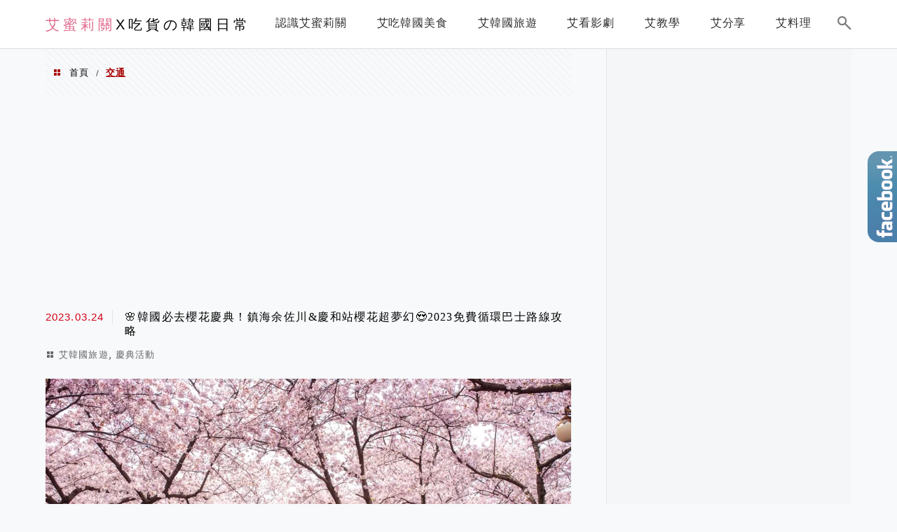

--- FILE ---
content_type: text/html; charset=utf-8
request_url: https://www.google.com/recaptcha/api2/aframe
body_size: 268
content:
<!DOCTYPE HTML><html><head><meta http-equiv="content-type" content="text/html; charset=UTF-8"></head><body><script nonce="UWjOonDaaSIIfcxPTGFC5A">/** Anti-fraud and anti-abuse applications only. See google.com/recaptcha */ try{var clients={'sodar':'https://pagead2.googlesyndication.com/pagead/sodar?'};window.addEventListener("message",function(a){try{if(a.source===window.parent){var b=JSON.parse(a.data);var c=clients[b['id']];if(c){var d=document.createElement('img');d.src=c+b['params']+'&rc='+(localStorage.getItem("rc::a")?sessionStorage.getItem("rc::b"):"");window.document.body.appendChild(d);sessionStorage.setItem("rc::e",parseInt(sessionStorage.getItem("rc::e")||0)+1);localStorage.setItem("rc::h",'1763937305164');}}}catch(b){}});window.parent.postMessage("_grecaptcha_ready", "*");}catch(b){}</script></body></html>